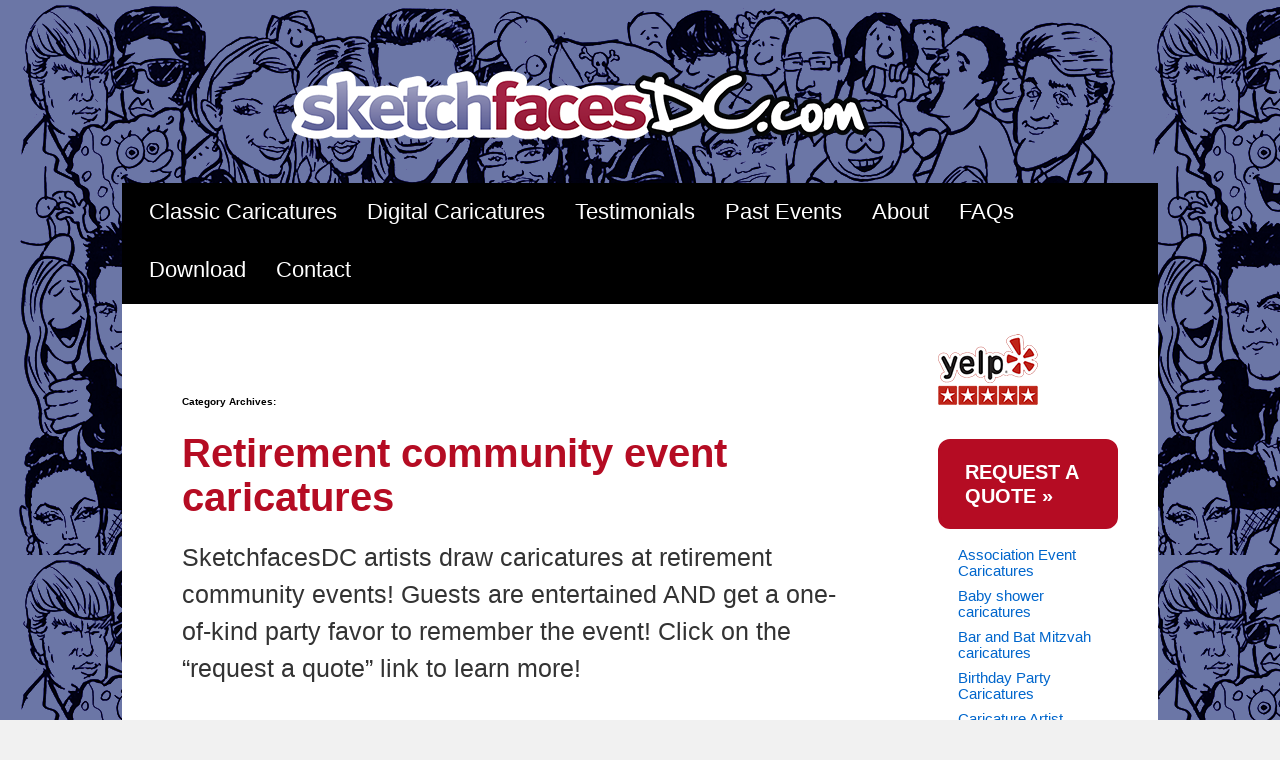

--- FILE ---
content_type: text/html; charset=UTF-8
request_url: https://sketchfacesdc.com/category/caricatures-at-retirement-communities/
body_size: 10024
content:
<!DOCTYPE html>
<html lang="en">
<head>
<meta charset="UTF-8" />
<title>
Retirement community event caricatures | Caricatures by SketchFacesDC	</title>
<link rel="profile" href="https://gmpg.org/xfn/11" />
<link rel="stylesheet" type="text/css" media="all" href="https://sketchfacesdc.com/wp-content/themes/twentyten/style.css?ver=20250415" />
<link rel="pingback" href="https://sketchfacesdc.com/xmlrpc.php">
<meta name='robots' content='max-image-preview:large' />
	<style>img:is([sizes="auto" i], [sizes^="auto," i]) { contain-intrinsic-size: 3000px 1500px }</style>
	<link rel="alternate" type="application/rss+xml" title="Caricatures by SketchFacesDC &raquo; Feed" href="https://sketchfacesdc.com/feed/" />
<link rel="alternate" type="application/rss+xml" title="Caricatures by SketchFacesDC &raquo; Comments Feed" href="https://sketchfacesdc.com/comments/feed/" />
<link rel="alternate" type="application/rss+xml" title="Caricatures by SketchFacesDC &raquo; Retirement community event caricatures Category Feed" href="https://sketchfacesdc.com/category/caricatures-at-retirement-communities/feed/" />
<script type="text/javascript">
/* <![CDATA[ */
window._wpemojiSettings = {"baseUrl":"https:\/\/s.w.org\/images\/core\/emoji\/16.0.1\/72x72\/","ext":".png","svgUrl":"https:\/\/s.w.org\/images\/core\/emoji\/16.0.1\/svg\/","svgExt":".svg","source":{"concatemoji":"https:\/\/sketchfacesdc.com\/wp-includes\/js\/wp-emoji-release.min.js?ver=6.8.3"}};
/*! This file is auto-generated */
!function(s,n){var o,i,e;function c(e){try{var t={supportTests:e,timestamp:(new Date).valueOf()};sessionStorage.setItem(o,JSON.stringify(t))}catch(e){}}function p(e,t,n){e.clearRect(0,0,e.canvas.width,e.canvas.height),e.fillText(t,0,0);var t=new Uint32Array(e.getImageData(0,0,e.canvas.width,e.canvas.height).data),a=(e.clearRect(0,0,e.canvas.width,e.canvas.height),e.fillText(n,0,0),new Uint32Array(e.getImageData(0,0,e.canvas.width,e.canvas.height).data));return t.every(function(e,t){return e===a[t]})}function u(e,t){e.clearRect(0,0,e.canvas.width,e.canvas.height),e.fillText(t,0,0);for(var n=e.getImageData(16,16,1,1),a=0;a<n.data.length;a++)if(0!==n.data[a])return!1;return!0}function f(e,t,n,a){switch(t){case"flag":return n(e,"\ud83c\udff3\ufe0f\u200d\u26a7\ufe0f","\ud83c\udff3\ufe0f\u200b\u26a7\ufe0f")?!1:!n(e,"\ud83c\udde8\ud83c\uddf6","\ud83c\udde8\u200b\ud83c\uddf6")&&!n(e,"\ud83c\udff4\udb40\udc67\udb40\udc62\udb40\udc65\udb40\udc6e\udb40\udc67\udb40\udc7f","\ud83c\udff4\u200b\udb40\udc67\u200b\udb40\udc62\u200b\udb40\udc65\u200b\udb40\udc6e\u200b\udb40\udc67\u200b\udb40\udc7f");case"emoji":return!a(e,"\ud83e\udedf")}return!1}function g(e,t,n,a){var r="undefined"!=typeof WorkerGlobalScope&&self instanceof WorkerGlobalScope?new OffscreenCanvas(300,150):s.createElement("canvas"),o=r.getContext("2d",{willReadFrequently:!0}),i=(o.textBaseline="top",o.font="600 32px Arial",{});return e.forEach(function(e){i[e]=t(o,e,n,a)}),i}function t(e){var t=s.createElement("script");t.src=e,t.defer=!0,s.head.appendChild(t)}"undefined"!=typeof Promise&&(o="wpEmojiSettingsSupports",i=["flag","emoji"],n.supports={everything:!0,everythingExceptFlag:!0},e=new Promise(function(e){s.addEventListener("DOMContentLoaded",e,{once:!0})}),new Promise(function(t){var n=function(){try{var e=JSON.parse(sessionStorage.getItem(o));if("object"==typeof e&&"number"==typeof e.timestamp&&(new Date).valueOf()<e.timestamp+604800&&"object"==typeof e.supportTests)return e.supportTests}catch(e){}return null}();if(!n){if("undefined"!=typeof Worker&&"undefined"!=typeof OffscreenCanvas&&"undefined"!=typeof URL&&URL.createObjectURL&&"undefined"!=typeof Blob)try{var e="postMessage("+g.toString()+"("+[JSON.stringify(i),f.toString(),p.toString(),u.toString()].join(",")+"));",a=new Blob([e],{type:"text/javascript"}),r=new Worker(URL.createObjectURL(a),{name:"wpTestEmojiSupports"});return void(r.onmessage=function(e){c(n=e.data),r.terminate(),t(n)})}catch(e){}c(n=g(i,f,p,u))}t(n)}).then(function(e){for(var t in e)n.supports[t]=e[t],n.supports.everything=n.supports.everything&&n.supports[t],"flag"!==t&&(n.supports.everythingExceptFlag=n.supports.everythingExceptFlag&&n.supports[t]);n.supports.everythingExceptFlag=n.supports.everythingExceptFlag&&!n.supports.flag,n.DOMReady=!1,n.readyCallback=function(){n.DOMReady=!0}}).then(function(){return e}).then(function(){var e;n.supports.everything||(n.readyCallback(),(e=n.source||{}).concatemoji?t(e.concatemoji):e.wpemoji&&e.twemoji&&(t(e.twemoji),t(e.wpemoji)))}))}((window,document),window._wpemojiSettings);
/* ]]> */
</script>
<link rel='stylesheet' id='sbi_styles-css' href='https://sketchfacesdc.com/wp-content/plugins/instagram-feed-pro/css/sbi-styles.min.css?ver=6.8.1' type='text/css' media='all' />
<style id='wp-emoji-styles-inline-css' type='text/css'>

	img.wp-smiley, img.emoji {
		display: inline !important;
		border: none !important;
		box-shadow: none !important;
		height: 1em !important;
		width: 1em !important;
		margin: 0 0.07em !important;
		vertical-align: -0.1em !important;
		background: none !important;
		padding: 0 !important;
	}
</style>
<link rel='stylesheet' id='wp-block-library-css' href='https://sketchfacesdc.com/wp-includes/css/dist/block-library/style.min.css?ver=6.8.3' type='text/css' media='all' />
<style id='wp-block-library-theme-inline-css' type='text/css'>
.wp-block-audio :where(figcaption){color:#555;font-size:13px;text-align:center}.is-dark-theme .wp-block-audio :where(figcaption){color:#ffffffa6}.wp-block-audio{margin:0 0 1em}.wp-block-code{border:1px solid #ccc;border-radius:4px;font-family:Menlo,Consolas,monaco,monospace;padding:.8em 1em}.wp-block-embed :where(figcaption){color:#555;font-size:13px;text-align:center}.is-dark-theme .wp-block-embed :where(figcaption){color:#ffffffa6}.wp-block-embed{margin:0 0 1em}.blocks-gallery-caption{color:#555;font-size:13px;text-align:center}.is-dark-theme .blocks-gallery-caption{color:#ffffffa6}:root :where(.wp-block-image figcaption){color:#555;font-size:13px;text-align:center}.is-dark-theme :root :where(.wp-block-image figcaption){color:#ffffffa6}.wp-block-image{margin:0 0 1em}.wp-block-pullquote{border-bottom:4px solid;border-top:4px solid;color:currentColor;margin-bottom:1.75em}.wp-block-pullquote cite,.wp-block-pullquote footer,.wp-block-pullquote__citation{color:currentColor;font-size:.8125em;font-style:normal;text-transform:uppercase}.wp-block-quote{border-left:.25em solid;margin:0 0 1.75em;padding-left:1em}.wp-block-quote cite,.wp-block-quote footer{color:currentColor;font-size:.8125em;font-style:normal;position:relative}.wp-block-quote:where(.has-text-align-right){border-left:none;border-right:.25em solid;padding-left:0;padding-right:1em}.wp-block-quote:where(.has-text-align-center){border:none;padding-left:0}.wp-block-quote.is-large,.wp-block-quote.is-style-large,.wp-block-quote:where(.is-style-plain){border:none}.wp-block-search .wp-block-search__label{font-weight:700}.wp-block-search__button{border:1px solid #ccc;padding:.375em .625em}:where(.wp-block-group.has-background){padding:1.25em 2.375em}.wp-block-separator.has-css-opacity{opacity:.4}.wp-block-separator{border:none;border-bottom:2px solid;margin-left:auto;margin-right:auto}.wp-block-separator.has-alpha-channel-opacity{opacity:1}.wp-block-separator:not(.is-style-wide):not(.is-style-dots){width:100px}.wp-block-separator.has-background:not(.is-style-dots){border-bottom:none;height:1px}.wp-block-separator.has-background:not(.is-style-wide):not(.is-style-dots){height:2px}.wp-block-table{margin:0 0 1em}.wp-block-table td,.wp-block-table th{word-break:normal}.wp-block-table :where(figcaption){color:#555;font-size:13px;text-align:center}.is-dark-theme .wp-block-table :where(figcaption){color:#ffffffa6}.wp-block-video :where(figcaption){color:#555;font-size:13px;text-align:center}.is-dark-theme .wp-block-video :where(figcaption){color:#ffffffa6}.wp-block-video{margin:0 0 1em}:root :where(.wp-block-template-part.has-background){margin-bottom:0;margin-top:0;padding:1.25em 2.375em}
</style>
<style id='classic-theme-styles-inline-css' type='text/css'>
/*! This file is auto-generated */
.wp-block-button__link{color:#fff;background-color:#32373c;border-radius:9999px;box-shadow:none;text-decoration:none;padding:calc(.667em + 2px) calc(1.333em + 2px);font-size:1.125em}.wp-block-file__button{background:#32373c;color:#fff;text-decoration:none}
</style>
<style id='global-styles-inline-css' type='text/css'>
:root{--wp--preset--aspect-ratio--square: 1;--wp--preset--aspect-ratio--4-3: 4/3;--wp--preset--aspect-ratio--3-4: 3/4;--wp--preset--aspect-ratio--3-2: 3/2;--wp--preset--aspect-ratio--2-3: 2/3;--wp--preset--aspect-ratio--16-9: 16/9;--wp--preset--aspect-ratio--9-16: 9/16;--wp--preset--color--black: #000;--wp--preset--color--cyan-bluish-gray: #abb8c3;--wp--preset--color--white: #fff;--wp--preset--color--pale-pink: #f78da7;--wp--preset--color--vivid-red: #cf2e2e;--wp--preset--color--luminous-vivid-orange: #ff6900;--wp--preset--color--luminous-vivid-amber: #fcb900;--wp--preset--color--light-green-cyan: #7bdcb5;--wp--preset--color--vivid-green-cyan: #00d084;--wp--preset--color--pale-cyan-blue: #8ed1fc;--wp--preset--color--vivid-cyan-blue: #0693e3;--wp--preset--color--vivid-purple: #9b51e0;--wp--preset--color--blue: #0066cc;--wp--preset--color--medium-gray: #666;--wp--preset--color--light-gray: #f1f1f1;--wp--preset--gradient--vivid-cyan-blue-to-vivid-purple: linear-gradient(135deg,rgba(6,147,227,1) 0%,rgb(155,81,224) 100%);--wp--preset--gradient--light-green-cyan-to-vivid-green-cyan: linear-gradient(135deg,rgb(122,220,180) 0%,rgb(0,208,130) 100%);--wp--preset--gradient--luminous-vivid-amber-to-luminous-vivid-orange: linear-gradient(135deg,rgba(252,185,0,1) 0%,rgba(255,105,0,1) 100%);--wp--preset--gradient--luminous-vivid-orange-to-vivid-red: linear-gradient(135deg,rgba(255,105,0,1) 0%,rgb(207,46,46) 100%);--wp--preset--gradient--very-light-gray-to-cyan-bluish-gray: linear-gradient(135deg,rgb(238,238,238) 0%,rgb(169,184,195) 100%);--wp--preset--gradient--cool-to-warm-spectrum: linear-gradient(135deg,rgb(74,234,220) 0%,rgb(151,120,209) 20%,rgb(207,42,186) 40%,rgb(238,44,130) 60%,rgb(251,105,98) 80%,rgb(254,248,76) 100%);--wp--preset--gradient--blush-light-purple: linear-gradient(135deg,rgb(255,206,236) 0%,rgb(152,150,240) 100%);--wp--preset--gradient--blush-bordeaux: linear-gradient(135deg,rgb(254,205,165) 0%,rgb(254,45,45) 50%,rgb(107,0,62) 100%);--wp--preset--gradient--luminous-dusk: linear-gradient(135deg,rgb(255,203,112) 0%,rgb(199,81,192) 50%,rgb(65,88,208) 100%);--wp--preset--gradient--pale-ocean: linear-gradient(135deg,rgb(255,245,203) 0%,rgb(182,227,212) 50%,rgb(51,167,181) 100%);--wp--preset--gradient--electric-grass: linear-gradient(135deg,rgb(202,248,128) 0%,rgb(113,206,126) 100%);--wp--preset--gradient--midnight: linear-gradient(135deg,rgb(2,3,129) 0%,rgb(40,116,252) 100%);--wp--preset--font-size--small: 13px;--wp--preset--font-size--medium: 20px;--wp--preset--font-size--large: 36px;--wp--preset--font-size--x-large: 42px;--wp--preset--spacing--20: 0.44rem;--wp--preset--spacing--30: 0.67rem;--wp--preset--spacing--40: 1rem;--wp--preset--spacing--50: 1.5rem;--wp--preset--spacing--60: 2.25rem;--wp--preset--spacing--70: 3.38rem;--wp--preset--spacing--80: 5.06rem;--wp--preset--shadow--natural: 6px 6px 9px rgba(0, 0, 0, 0.2);--wp--preset--shadow--deep: 12px 12px 50px rgba(0, 0, 0, 0.4);--wp--preset--shadow--sharp: 6px 6px 0px rgba(0, 0, 0, 0.2);--wp--preset--shadow--outlined: 6px 6px 0px -3px rgba(255, 255, 255, 1), 6px 6px rgba(0, 0, 0, 1);--wp--preset--shadow--crisp: 6px 6px 0px rgba(0, 0, 0, 1);}:where(.is-layout-flex){gap: 0.5em;}:where(.is-layout-grid){gap: 0.5em;}body .is-layout-flex{display: flex;}.is-layout-flex{flex-wrap: wrap;align-items: center;}.is-layout-flex > :is(*, div){margin: 0;}body .is-layout-grid{display: grid;}.is-layout-grid > :is(*, div){margin: 0;}:where(.wp-block-columns.is-layout-flex){gap: 2em;}:where(.wp-block-columns.is-layout-grid){gap: 2em;}:where(.wp-block-post-template.is-layout-flex){gap: 1.25em;}:where(.wp-block-post-template.is-layout-grid){gap: 1.25em;}.has-black-color{color: var(--wp--preset--color--black) !important;}.has-cyan-bluish-gray-color{color: var(--wp--preset--color--cyan-bluish-gray) !important;}.has-white-color{color: var(--wp--preset--color--white) !important;}.has-pale-pink-color{color: var(--wp--preset--color--pale-pink) !important;}.has-vivid-red-color{color: var(--wp--preset--color--vivid-red) !important;}.has-luminous-vivid-orange-color{color: var(--wp--preset--color--luminous-vivid-orange) !important;}.has-luminous-vivid-amber-color{color: var(--wp--preset--color--luminous-vivid-amber) !important;}.has-light-green-cyan-color{color: var(--wp--preset--color--light-green-cyan) !important;}.has-vivid-green-cyan-color{color: var(--wp--preset--color--vivid-green-cyan) !important;}.has-pale-cyan-blue-color{color: var(--wp--preset--color--pale-cyan-blue) !important;}.has-vivid-cyan-blue-color{color: var(--wp--preset--color--vivid-cyan-blue) !important;}.has-vivid-purple-color{color: var(--wp--preset--color--vivid-purple) !important;}.has-black-background-color{background-color: var(--wp--preset--color--black) !important;}.has-cyan-bluish-gray-background-color{background-color: var(--wp--preset--color--cyan-bluish-gray) !important;}.has-white-background-color{background-color: var(--wp--preset--color--white) !important;}.has-pale-pink-background-color{background-color: var(--wp--preset--color--pale-pink) !important;}.has-vivid-red-background-color{background-color: var(--wp--preset--color--vivid-red) !important;}.has-luminous-vivid-orange-background-color{background-color: var(--wp--preset--color--luminous-vivid-orange) !important;}.has-luminous-vivid-amber-background-color{background-color: var(--wp--preset--color--luminous-vivid-amber) !important;}.has-light-green-cyan-background-color{background-color: var(--wp--preset--color--light-green-cyan) !important;}.has-vivid-green-cyan-background-color{background-color: var(--wp--preset--color--vivid-green-cyan) !important;}.has-pale-cyan-blue-background-color{background-color: var(--wp--preset--color--pale-cyan-blue) !important;}.has-vivid-cyan-blue-background-color{background-color: var(--wp--preset--color--vivid-cyan-blue) !important;}.has-vivid-purple-background-color{background-color: var(--wp--preset--color--vivid-purple) !important;}.has-black-border-color{border-color: var(--wp--preset--color--black) !important;}.has-cyan-bluish-gray-border-color{border-color: var(--wp--preset--color--cyan-bluish-gray) !important;}.has-white-border-color{border-color: var(--wp--preset--color--white) !important;}.has-pale-pink-border-color{border-color: var(--wp--preset--color--pale-pink) !important;}.has-vivid-red-border-color{border-color: var(--wp--preset--color--vivid-red) !important;}.has-luminous-vivid-orange-border-color{border-color: var(--wp--preset--color--luminous-vivid-orange) !important;}.has-luminous-vivid-amber-border-color{border-color: var(--wp--preset--color--luminous-vivid-amber) !important;}.has-light-green-cyan-border-color{border-color: var(--wp--preset--color--light-green-cyan) !important;}.has-vivid-green-cyan-border-color{border-color: var(--wp--preset--color--vivid-green-cyan) !important;}.has-pale-cyan-blue-border-color{border-color: var(--wp--preset--color--pale-cyan-blue) !important;}.has-vivid-cyan-blue-border-color{border-color: var(--wp--preset--color--vivid-cyan-blue) !important;}.has-vivid-purple-border-color{border-color: var(--wp--preset--color--vivid-purple) !important;}.has-vivid-cyan-blue-to-vivid-purple-gradient-background{background: var(--wp--preset--gradient--vivid-cyan-blue-to-vivid-purple) !important;}.has-light-green-cyan-to-vivid-green-cyan-gradient-background{background: var(--wp--preset--gradient--light-green-cyan-to-vivid-green-cyan) !important;}.has-luminous-vivid-amber-to-luminous-vivid-orange-gradient-background{background: var(--wp--preset--gradient--luminous-vivid-amber-to-luminous-vivid-orange) !important;}.has-luminous-vivid-orange-to-vivid-red-gradient-background{background: var(--wp--preset--gradient--luminous-vivid-orange-to-vivid-red) !important;}.has-very-light-gray-to-cyan-bluish-gray-gradient-background{background: var(--wp--preset--gradient--very-light-gray-to-cyan-bluish-gray) !important;}.has-cool-to-warm-spectrum-gradient-background{background: var(--wp--preset--gradient--cool-to-warm-spectrum) !important;}.has-blush-light-purple-gradient-background{background: var(--wp--preset--gradient--blush-light-purple) !important;}.has-blush-bordeaux-gradient-background{background: var(--wp--preset--gradient--blush-bordeaux) !important;}.has-luminous-dusk-gradient-background{background: var(--wp--preset--gradient--luminous-dusk) !important;}.has-pale-ocean-gradient-background{background: var(--wp--preset--gradient--pale-ocean) !important;}.has-electric-grass-gradient-background{background: var(--wp--preset--gradient--electric-grass) !important;}.has-midnight-gradient-background{background: var(--wp--preset--gradient--midnight) !important;}.has-small-font-size{font-size: var(--wp--preset--font-size--small) !important;}.has-medium-font-size{font-size: var(--wp--preset--font-size--medium) !important;}.has-large-font-size{font-size: var(--wp--preset--font-size--large) !important;}.has-x-large-font-size{font-size: var(--wp--preset--font-size--x-large) !important;}
:where(.wp-block-post-template.is-layout-flex){gap: 1.25em;}:where(.wp-block-post-template.is-layout-grid){gap: 1.25em;}
:where(.wp-block-columns.is-layout-flex){gap: 2em;}:where(.wp-block-columns.is-layout-grid){gap: 2em;}
:root :where(.wp-block-pullquote){font-size: 1.5em;line-height: 1.6;}
</style>
<link rel='stylesheet' id='twentyten-block-style-css' href='https://sketchfacesdc.com/wp-content/themes/twentyten/blocks.css?ver=20250220' type='text/css' media='all' />
<script type="text/javascript" src="https://sketchfacesdc.com/wp-includes/js/jquery/jquery.min.js?ver=3.7.1" id="jquery-core-js"></script>
<script type="text/javascript" src="https://sketchfacesdc.com/wp-includes/js/jquery/jquery-migrate.min.js?ver=3.4.1" id="jquery-migrate-js"></script>
<link rel="https://api.w.org/" href="https://sketchfacesdc.com/wp-json/" /><link rel="alternate" title="JSON" type="application/json" href="https://sketchfacesdc.com/wp-json/wp/v2/categories/80" /><link rel="EditURI" type="application/rsd+xml" title="RSD" href="https://sketchfacesdc.com/xmlrpc.php?rsd" />
<meta name="generator" content="WordPress 6.8.3" />
<style type="text/css" id="custom-background-css">
body.custom-background { background-image: url("https://sketchfacesdc.com/wp-content/uploads/2024/12/caricature-back.png"); background-position: left top; background-size: auto; background-repeat: repeat; background-attachment: scroll; }
</style>
			<style type="text/css" id="wp-custom-css">
			@media screen and (max-width: 800px) { 
		
#wrapper #primary {float: none; width: 100%; padding: 30px 50px 30px 30px; border: 1px solid red;}
	
#container {float: none;}
	
.page-template-default #wrapper {width: 95%;}
	
.entry-content {float: none; width: 100%;}
	
	.home .col-left, .home .col-right {float: none;}
	
	#content {margin: 0 0 0 0;  }
	
#branding #site-title a {}
	#about-the-artists img {width: 100%}

	
	#access .menu-header, div.menu, #colophon, #branding, #main, #wrapper {width: 95%;}
	
	
	.page-id-345 {width: 100%; margin: 0;}
	.page-id-345 #content .entry-content {width: 100%; padding:20px}

}


/* end responsive */

#main {padding: 0}

.blog #main {padding-top: 20px}

#site-title a {
	background-image: url("https://sketchfacesdc.com/wp-content/uploads/2024/12/logo2.png") ;
	display: block;
	width: 607px;
	height: 113px;
	 text-indent: -3333px;
	margin-bottom: 20px
	}

/********** navigation ******/

#menu-header {background: black;}

#access {width: 100%; float: none;}

#menu-top-menu li a {color: white; font-size: 22px; background: black; display: inline-block; }

#access .menu-header li {display: inline; margin: 0 5px}

#menu-top-menu { background: black; display: inline-block}

#access a {padding: 10px}

.entry-content p, .entry-content li, .archive #content p {    font-family: "Helvetica Neue", Arial, Helvetica, "Nimbus Sans L", sans-serif; font-size: 22px; line-height: 150%}

#main {background: white;}

#request-in-side a, .link-to-blog a {background: #b50c23; display: inline-block; color: white; padding: 18px 24px; font-size: 20px; /*text-transform: uppercase;*/ font-weight: bold; line-height: 120%; text-decoration: none;border: 3px solid #b50c23; border-radius: 12px; text-transform: uppercase}

.entry-content p.question {font-weight: bold; margin-bottom: 10px; margin-top: 25px; }

.col-right .intro-text {font-size: 35px; font-family: arial; color: #b50c23; line-height: 140%; margin-bottom: 30px; font-weight: 600; }

#request-in-side a:hover, .link-to-blog a:hover {background: white; color: #b50c23;  } 


/***** structure ******/
#wrapper {background: none;}

#primary {padding-right: 20px; width: 200px}





#content h3, #content .entry-title  { font-family: "Helvetica Neue", Arial, Helvetica, "Nimbus Sans L", sans-serif; color: #b50c23; font-size: 43px; font-weight: 700; margin-top: 35px  }

#content .entry-title {margin: 30px 0;}

#comments {display: none;}

#primary li.cat-item {font-size: 15px; margin: 9px 0 0 0; line-height: 1.1em; list-style-type: none; padding: 0}

.col-left {float: left; margin-right: 30px}

.home .one-column #content {width: 90%}
#primary li {font-family: arial; font-size: 15px; margin-bottom: 12px; }

#site-description {display: none;}

blockquote {padding: 0}

.blog #content .entry-title a, #content h2 {color: #b50c23; font-size: 32px; font-family: arial; font-weight: 600; line-height: 120%;  }

.entry-meta {font-size: 18px; margin-bottom: 20px}

#access .menu-header, div.menu, #colophon, #branding, #main, #wrapper {width: 90%}

.page #content .entry-title {display: none;}

#sb_instagram .sbi_bio {font-size: 19px;}

#site-title {float: none; margin: 0 auto;}

#content .artist-entry h3 {font-size: 28px}

.rsUni .rsGCaption {font-family: arial; font-size: 18px;}

#content {padding: 40px 40px 40px 40px;}

#reviews-home {margin: 0 auto; ;}
#categories-2 .widget-title, #recent-posts-4 {display: none;}

#site-info a {color: white;}

.sb_instagram_header {margin-top: 50px; border-top: 1px solid grey; padding: 50px 0 0 0; clear: both;}

.artist-entry img {float: left;
}
.isca-logo { text-align: center; margin-right: 28px}
.archive h1.page-title, .page-title span {font-size: 28px;} 

#new-royalslider-4 {margin-bottom: 70px; margin-top: 70px}

#yelp-stars { text-align: center;margin-right: 20px}

.archive-meta {border-bottom: 3px solid grey; padding-bottom: 30px }

#block-4 {color: white; font-size: 20px; font-family: arial; font-weight: bold; margin-left: 40px}

#content  li {margin-bottom: 15px}

#content h4 {font-size: 25px; font-family: arial; font-weight: bold}

#yelp-stars-sidebar {margin: 30px 0}

.single #nav-above {display: none;}

.archive #content {margin-top: 50px;}

.archive #content .page-title  {font-size: 10px; }

#content .page-title span {font-size: 40px; display: block; color: #b50c23; font-family: Arial; font-weight: bold; font-style: normal; margin-top: 22px; line-height: 1.1em;}

#content .archive-meta p {font-size: 25px;}

#about-the-artists img {width: 70%}

#access {float: none; width: 90%;}






		</style>
		</head>

<body class="archive category category-caricatures-at-retirement-communities category-80 custom-background wp-theme-twentyten">
<div id="wrapper" class="hfeed">
		<a href="#content" class="screen-reader-text skip-link">Skip to content</a>
	<div id="header">
		<div id="masthead">
			<div id="branding" role="banner">
								<div id="site-title">
					<span>
											<a href="https://sketchfacesdc.com/" rel="home" >Caricatures by SketchFacesDC</a>
					</span>
				</div>
				<div id="site-description">Classic and Digital Caricatures in Northern Virginia, Maryland, and the Washington DC Metro Area.  Caricatures by Laura Schoppa, Mark Gutierrez and Company</div>

							</div><!-- #branding -->

			<div id="access" role="navigation">
				<div class="menu-header"><ul id="menu-top-menu" class="menu"><li id="menu-item-747" class="menu-item menu-item-type-post_type menu-item-object-page menu-item-747"><a href="https://sketchfacesdc.com/event-caricatures/">Classic Caricatures</a></li>
<li id="menu-item-749" class="menu-item menu-item-type-post_type menu-item-object-page menu-item-749"><a href="https://sketchfacesdc.com/live-digital-caricatures/">Digital Caricatures</a></li>
<li id="menu-item-3030" class="menu-item menu-item-type-post_type menu-item-object-page menu-item-3030"><a href="https://sketchfacesdc.com/blog/testimonials/">Testimonials</a></li>
<li id="menu-item-1957" class="menu-item menu-item-type-post_type menu-item-object-page current_page_parent menu-item-1957"><a href="https://sketchfacesdc.com/blog/">Past Events</a></li>
<li id="menu-item-368" class="menu-item menu-item-type-post_type menu-item-object-page menu-item-368"><a href="https://sketchfacesdc.com/blog/about-us/">About</a></li>
<li id="menu-item-1773" class="menu-item menu-item-type-post_type menu-item-object-page menu-item-1773"><a href="https://sketchfacesdc.com/faqs/">FAQs</a></li>
<li id="menu-item-5473" class="menu-item menu-item-type-post_type menu-item-object-page menu-item-5473"><a href="https://sketchfacesdc.com/downloads/">Download</a></li>
<li id="menu-item-6502" class="menu-item menu-item-type-post_type menu-item-object-page menu-item-6502"><a href="https://sketchfacesdc.com/contact/">Contact</a></li>
</ul></div>			</div><!-- #access -->
		</div><!-- #masthead -->
	</div><!-- #header -->

	<div id="main">

		<div id="container">
			<div id="content" role="main">

				<h1 class="page-title">
				Category Archives: <span>Retirement community event caricatures</span>				</h1>
				<div class="archive-meta"><p>SketchfacesDC artists draw caricatures at retirement community events! Guests are entertained AND get a one-of-kind party favor to remember the event! Click on the “request a quote” link to learn more!</p>
</div>



	
			<div id="post-5786" class="post-5786 post type-post status-publish format-standard has-post-thumbnail hentry category-caricature-artist category-caricatures-at-retirement-communities">
			<h2 class="entry-title"><a href="https://sketchfacesdc.com/2019/01/03/live-classic-caricatures-to-celebrate-assisted-living-week-9112018/" rel="bookmark">Live classic caricatures to celebrate Assisted Living Week — 9/11/2018</a></h2>

			<div class="entry-meta">
				<span class="meta-prep meta-prep-author">Posted on</span> <a href="https://sketchfacesdc.com/2019/01/03/live-classic-caricatures-to-celebrate-assisted-living-week-9112018/" title="3:58 pm" rel="bookmark"><span class="entry-date">January 3, 2019</span></a> <span class="meta-sep">by</span> <span class="author vcard"><a class="url fn n" href="https://sketchfacesdc.com/author/caricatures911/" title="View all posts by laura">laura</a></span>			</div><!-- .entry-meta -->

					<div class="entry-summary">
				<p>Mark drew live classic caricatures to celebrate Assisted Living Week at senior living community, <a href="https://meadowglen.net/" rel="noopener" target="_blank">Meadow Glen</a>, in Leesburg, Virginia.</p>
<p><img fetchpriority="high" decoding="async" src="https://sketchfacesdc.com/wp-content/uploads/2019/01/Screen-Shot-2019-01-03-at-3.51.41-PM.png" alt="Live classic caricatures leesburg" width="530" height="642" class="alignnone size-full wp-image-5787" srcset="https://sketchfacesdc.com/wp-content/uploads/2019/01/Screen-Shot-2019-01-03-at-3.51.41-PM.png 530w, https://sketchfacesdc.com/wp-content/uploads/2019/01/Screen-Shot-2019-01-03-at-3.51.41-PM-248x300.png 248w" sizes="(max-width: 530px) 100vw, 530px" /></p>
<p><img decoding="async" src="https://sketchfacesdc.com/wp-content/uploads/2019/01/Screen-Shot-2019-01-03-at-3.51.52-PM.png" alt="Leesburg Virginia caricatures" width="530" height="704" class="alignnone size-full wp-image-5788" srcset="https://sketchfacesdc.com/wp-content/uploads/2019/01/Screen-Shot-2019-01-03-at-3.51.52-PM.png 530w, https://sketchfacesdc.com/wp-content/uploads/2019/01/Screen-Shot-2019-01-03-at-3.51.52-PM-226x300.png 226w" sizes="(max-width: 530px) 100vw, 530px" /></p>
			</div><!-- .entry-summary -->
	
			<div class="entry-utility">
									<span class="cat-links">
						<span class="entry-utility-prep entry-utility-prep-cat-links">Posted in</span> <a href="https://sketchfacesdc.com/category/caricature-artist/" rel="category tag">Caricature Artist</a>, <a href="https://sketchfacesdc.com/category/caricatures-at-retirement-communities/" rel="category tag">Retirement community event caricatures</a>					</span>
					<span class="meta-sep">|</span>
				
				
				<span class="comments-link"><a href="https://sketchfacesdc.com/2019/01/03/live-classic-caricatures-to-celebrate-assisted-living-week-9112018/#respond">Leave a comment</a></span>

							</div><!-- .entry-utility -->
		</div><!-- #post-5786 -->

		
	

	
			<div id="post-2091" class="post-2091 post type-post status-publish format-standard has-post-thumbnail hentry category-caricatures-at-retirement-communities">
			<h2 class="entry-title"><a href="https://sketchfacesdc.com/2016/01/03/live-caricatures-at-new-years-eve-party-12312015/" rel="bookmark">Live caricatures at New Year&#8217;s Eve Party &#8211; 12/31/2015</a></h2>

			<div class="entry-meta">
				<span class="meta-prep meta-prep-author">Posted on</span> <a href="https://sketchfacesdc.com/2016/01/03/live-caricatures-at-new-years-eve-party-12312015/" title="4:55 pm" rel="bookmark"><span class="entry-date">January 3, 2016</span></a> <span class="meta-sep">by</span> <span class="author vcard"><a class="url fn n" href="https://sketchfacesdc.com/author/caricatures911/" title="View all posts by laura">laura</a></span>			</div><!-- .entry-meta -->

					<div class="entry-summary">
				<p>Laura drew caricatures at a retirement community in Springfield, Virginia on New Year&#8217;s Eve. Here are a few from the event. This was through <a href="http://www.aboutfacesentertainment.com/" target="_blank" rel="noopener">About Faces</a>. Looking forward to drawing lots of great events in 2016!</p>
<div id="attachment_2092" style="width: 540px" class="wp-caption alignnone"><img decoding="async" aria-describedby="caption-attachment-2092" src="https://sketchfacesdc.com/wp-content/uploads/2016/01/photo-1-sm.jpg" alt="Caricature with champagne glass in Springfield, Virginia!" width="530" height="402" class="size-full wp-image-2092" srcset="https://sketchfacesdc.com/wp-content/uploads/2016/01/photo-1-sm.jpg 530w, https://sketchfacesdc.com/wp-content/uploads/2016/01/photo-1-sm-300x228.jpg 300w" sizes="(max-width: 530px) 100vw, 530px" /><p id="caption-attachment-2092" class="wp-caption-text">Caricatures with champagne glass!</p></div>
<div id="attachment_2093" style="width: 540px" class="wp-caption alignnone"><img loading="lazy" decoding="async" aria-describedby="caption-attachment-2093" src="https://sketchfacesdc.com/wp-content/uploads/2016/01/photo-2-sm.jpg" alt="She was a teacher for many years." width="530" height="396" class="size-full wp-image-2093" srcset="https://sketchfacesdc.com/wp-content/uploads/2016/01/photo-2-sm.jpg 530w, https://sketchfacesdc.com/wp-content/uploads/2016/01/photo-2-sm-300x224.jpg 300w" sizes="auto, (max-width: 530px) 100vw, 530px" /><p id="caption-attachment-2093" class="wp-caption-text">She was a teacher for many years.</p></div>
<div id="attachment_2094" style="width: 540px" class="wp-caption alignnone"><img loading="lazy" decoding="async" aria-describedby="caption-attachment-2094" src="https://sketchfacesdc.com/wp-content/uploads/2016/01/photo-3-sm.jpg" alt="A caricature of a very merry lady in Springfield Virginia!" width="530" height="426" class="size-full wp-image-2094" srcset="https://sketchfacesdc.com/wp-content/uploads/2016/01/photo-3-sm.jpg 530w, https://sketchfacesdc.com/wp-content/uploads/2016/01/photo-3-sm-300x241.jpg 300w" sizes="auto, (max-width: 530px) 100vw, 530px" /><p id="caption-attachment-2094" class="wp-caption-text">A very merry lady!</p></div>
<p style="font-size: 20px; margin: 40px 0"><a href="https://sketchfacesdc.com/contact/">Contact us</a> to learn more booking a caricature artist for your next community event!</p>
			</div><!-- .entry-summary -->
	
			<div class="entry-utility">
									<span class="cat-links">
						<span class="entry-utility-prep entry-utility-prep-cat-links">Posted in</span> <a href="https://sketchfacesdc.com/category/caricatures-at-retirement-communities/" rel="category tag">Retirement community event caricatures</a>					</span>
					<span class="meta-sep">|</span>
				
				
				<span class="comments-link"><a href="https://sketchfacesdc.com/2016/01/03/live-caricatures-at-new-years-eve-party-12312015/#respond">Leave a comment</a></span>

							</div><!-- .entry-utility -->
		</div><!-- #post-2091 -->

		
	


			</div><!-- #content -->
		</div><!-- #container -->


		<div id="primary" class="widget-area" role="complementary">
			<ul class="xoxo">

<li id="text-3" class="widget-container widget_text">			<div class="textwidget"><div id="yelp-stars-sidebar">
<a href="http://www.yelp.com/biz/sketchfaces-dc-alexandria-2?utm_campaign=www_business_share_popup&utm_medium=copy_link&utm_source=%28direct%29">
<img src ="https://sketchfacesdc.com/wp-content/uploads/2011/04/yelp-5-star-100.png"></a>
</a>
</div></div>
		</li><li id="text-5" class="widget-container widget_text">			<div class="textwidget"><div id="request-in-side">
<p class="link-to-blog"><a href="https://sketchfacesdc.com/contact-us1/">request a quote »</a></p>

</div></div>
		</li><li id="categories-2" class="widget-container widget_categories"><h3 class="widget-title">Categories</h3>
			<ul>
					<li class="cat-item cat-item-65"><a href="https://sketchfacesdc.com/category/caricatures-at-association-events/">Association Event Caricatures</a>
</li>
	<li class="cat-item cat-item-69"><a href="https://sketchfacesdc.com/category/caricatures-at-baby-showers/">Baby shower caricatures</a>
</li>
	<li class="cat-item cat-item-71"><a href="https://sketchfacesdc.com/category/caricatures-at-bar-and-bat-mitzvahs/">Bar and Bat Mitzvah caricatures</a>
</li>
	<li class="cat-item cat-item-54"><a href="https://sketchfacesdc.com/category/birthday-party-caricatures/">Birthday Party Caricatures</a>
</li>
	<li class="cat-item cat-item-129"><a href="https://sketchfacesdc.com/category/caricature-artist/">Caricature Artist</a>
</li>
	<li class="cat-item cat-item-63"><a href="https://sketchfacesdc.com/category/caricatures-at-childrens-parties/">Children&#039;s parties caricatures</a>
</li>
	<li class="cat-item cat-item-85"><a href="https://sketchfacesdc.com/category/caricatures-at-church-events/">Church events caricatures</a>
</li>
	<li class="cat-item cat-item-64"><a href="https://sketchfacesdc.com/category/caricatures-at-college-school-events/">College / school events caricatures</a>
</li>
	<li class="cat-item cat-item-67"><a href="https://sketchfacesdc.com/category/caricatures-at-company-events/">Company events caricatures</a>
</li>
	<li class="cat-item cat-item-76"><a href="https://sketchfacesdc.com/category/convention-caricatures/">Convention caricatures</a>
</li>
	<li class="cat-item cat-item-130"><a href="https://sketchfacesdc.com/category/caricaturist/">DC Caricaturist</a>
</li>
	<li class="cat-item cat-item-7"><a href="https://sketchfacesdc.com/category/digital-caricatures/">Digital caricatures</a>
</li>
	<li class="cat-item cat-item-72"><a href="https://sketchfacesdc.com/category/digital-caricatures-at-bar-mitzvahs/">Digital caricatures at Bar Mitzvahs</a>
</li>
	<li class="cat-item cat-item-55"><a href="https://sketchfacesdc.com/category/employee-party-caricatures/">Employee party caricatures</a>
</li>
	<li class="cat-item cat-item-143"><a href="https://sketchfacesdc.com/category/engagement-party-caricatures/">Engagement party caricatures</a>
</li>
	<li class="cat-item cat-item-145"><a href="https://sketchfacesdc.com/category/full-color-caricatures/">Full color caricatures</a>
</li>
	<li class="cat-item cat-item-77"><a href="https://sketchfacesdc.com/category/caricatures-at-fund-raisers/">Fund raisers caricatures</a>
</li>
	<li class="cat-item cat-item-109"><a href="https://sketchfacesdc.com/category/gaylord-center-caricatures/">Gaylord Center at the National Harbor in Maryland caricatures</a>
</li>
	<li class="cat-item cat-item-4"><a href="https://sketchfacesdc.com/category/gift-caricatures/">Gift caricatures</a>
</li>
	<li class="cat-item cat-item-70"><a href="https://sketchfacesdc.com/category/graduation-party-caricatures/">Graduation party caricatures</a>
</li>
	<li class="cat-item cat-item-62"><a href="https://sketchfacesdc.com/category/caricatures-at-grand-openings/">Grand openings caricatures</a>
</li>
	<li class="cat-item cat-item-162"><a href="https://sketchfacesdc.com/category/homecoming-caricatures/">Homecoming caricatures</a>
</li>
	<li class="cat-item cat-item-154"><a href="https://sketchfacesdc.com/category/little-body-caricatures/">Little body caricatures</a>
</li>
	<li class="cat-item cat-item-135"><a href="https://sketchfacesdc.com/category/live-digital-fashion-sketches/">Live digital fashion sketches</a>
</li>
	<li class="cat-item cat-item-56"><a href="https://sketchfacesdc.com/category/live-group-caricature-20-people/">Live group caricature 20+ people</a>
</li>
	<li class="cat-item cat-item-59"><a href="https://sketchfacesdc.com/category/pet-caricatures/">Pet caricatures</a>
</li>
	<li class="cat-item cat-item-61"><a href="https://sketchfacesdc.com/category/caricatures-at-picnics/">Picnic caricatures</a>
</li>
	<li class="cat-item cat-item-74"><a href="https://sketchfacesdc.com/category/pre-printed-paper/">Pre-printed paper</a>
</li>
	<li class="cat-item cat-item-156"><a href="https://sketchfacesdc.com/category/proposal-caricatures/">Proposal caricatures</a>
</li>
	<li class="cat-item cat-item-111"><a href="https://sketchfacesdc.com/category/quick-portrait-caricatures/">Quick portrait caricatures</a>
</li>
	<li class="cat-item cat-item-78"><a href="https://sketchfacesdc.com/category/caricatures-at-race-events/">Race event caricatures</a>
</li>
	<li class="cat-item cat-item-80 current-cat"><a aria-current="page" href="https://sketchfacesdc.com/category/caricatures-at-retirement-communities/">Retirement community event caricatures</a>
</li>
	<li class="cat-item cat-item-81"><a href="https://sketchfacesdc.com/category/retirement-gift-caricatures/">Retirement gift and event caricatures</a>
</li>
	<li class="cat-item cat-item-149"><a href="https://sketchfacesdc.com/category/sign-in-board-caricatures/">Sign-in board caricatures</a>
</li>
	<li class="cat-item cat-item-73"><a href="https://sketchfacesdc.com/category/live-caricatures-at-street-festivals/">Street festival caricatures</a>
</li>
	<li class="cat-item cat-item-148"><a href="https://sketchfacesdc.com/category/trade-show-caricatures/">Trade show caricatures</a>
</li>
	<li class="cat-item cat-item-66"><a href="https://sketchfacesdc.com/category/wedding-reception-caricatures/">Wedding reception caricatures</a>
</li>
			</ul>

			</li><li id="text-6" class="widget-container widget_text">			<div class="textwidget"><div class="side-bar-quote">

<blockquote><p>"I just wanted to say thank you so much for everything! Mark and Dan were absolutely wonderful, and everyone marveled at their work! They were such a big success and truly added to our night. And the drawings were fantastic… I heard so many positive comments!””</p>
<cite> ~  Erin W. (Company Anniversary Event – October 2023)</cite>
</blockquote>

-----

<blockquote><p>“Thank you so much! I heard that it was a huge hit. We will definitely keep you in mind for future events!”</p>

<cite>~ Deni M., Nickelodeon (Digital caricatures at a children’s event – 2019)</cite>
</blockquote>






</div></div>
		</li><li id="text-7" class="widget-container widget_text">			<div class="textwidget"><div id="request-in-side">
<p class="link-to-blog"><a href="https://sketchfacesdc.com/testimonials/">more testimonials »</a></p>

</div></div>
		</li>
		<li id="recent-posts-4" class="widget-container widget_recent_entries">
		<h3 class="widget-title">Recent Gigs</h3>
		<ul>
											<li>
					<a href="https://sketchfacesdc.com/2025/08/21/live-caricatures-at-auto-dealership-summer-2025/">Live Caricatures at Auto Dealership &#8211; Summer 2025</a>
											<span class="post-date">August 21, 2025</span>
									</li>
					</ul>

		</li>			</ul>
		</div><!-- #primary .widget-area -->

	</div><!-- #main -->

	<div id="footer" role="contentinfo">
		<div id="colophon">



			<div id="footer-widget-area" role="complementary">

				<div id="first" class="widget-area">
					<ul class="xoxo">
						<li id="text-4" class="widget-container widget_text">			<div class="textwidget"><div id="yelp-stars-sidebar">
<a href="http://www.yelp.com/biz/sketchfaces-dc-alexandria-2?utm_campaign=www_business_share_popup&utm_medium=copy_link&utm_source=%28direct%29">
<img src ="https://sketchfacesdc.com/wp-content/uploads/2011/04/yelp-5-star-100.png"></a>
</a>
</div></div>
		</li>					</ul>
				</div><!-- #first .widget-area -->

				<div id="second" class="widget-area">
					<ul class="xoxo">
						<li id="block-3" class="widget-container widget_block widget_text">
<p></p>
</li><li id="block-4" class="widget-container widget_block widget_text">
<p></p>
</li>					</ul>
				</div><!-- #second .widget-area -->



			</div><!-- #footer-widget-area -->

			<div id="site-info">
				<a href="https://sketchfacesdc.com/" rel="home">
					Caricatures by SketchFacesDC				</a>
							</div><!-- #site-info -->

			<div id="site-generator">
								<a href="https://wordpress.org/" class="imprint" title="Semantic Personal Publishing Platform">
					Proudly powered by WordPress.				</a>
			</div><!-- #site-generator -->

		</div><!-- #colophon -->
	</div><!-- #footer -->

</div><!-- #wrapper -->

<script type="speculationrules">
{"prefetch":[{"source":"document","where":{"and":[{"href_matches":"\/*"},{"not":{"href_matches":["\/wp-*.php","\/wp-admin\/*","\/wp-content\/uploads\/*","\/wp-content\/*","\/wp-content\/plugins\/*","\/wp-content\/themes\/twentyten\/*","\/*\\?(.+)"]}},{"not":{"selector_matches":"a[rel~=\"nofollow\"]"}},{"not":{"selector_matches":".no-prefetch, .no-prefetch a"}}]},"eagerness":"conservative"}]}
</script>
<!-- Custom Feeds for Instagram JS -->
<script type="text/javascript">
var sbiajaxurl = "https://sketchfacesdc.com/wp-admin/admin-ajax.php";

</script>
</body>
</html>
